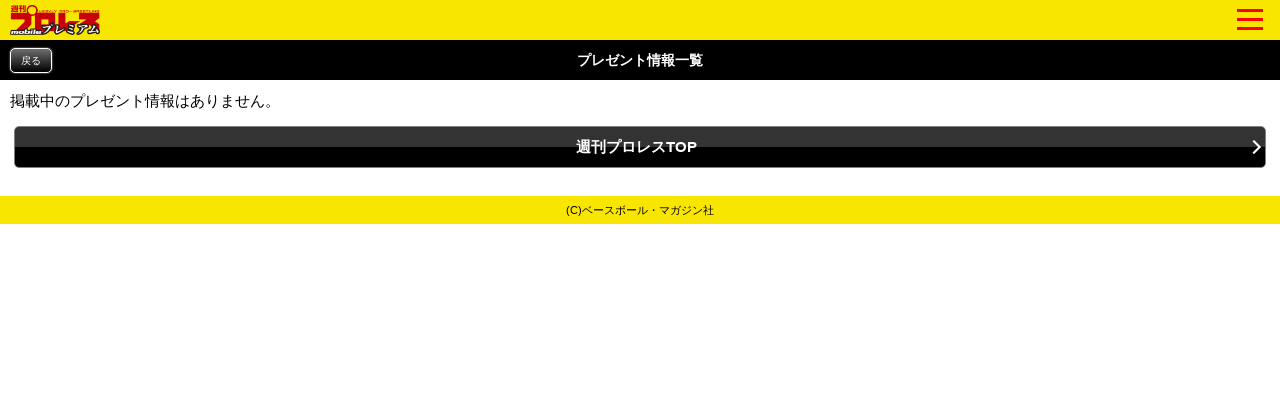

--- FILE ---
content_type: text/html; charset=Shift_JIS
request_url: https://wp.bbm-mobile.com/sp2/Present/PresentList.asp?sendtime=20231129205835
body_size: 12188
content:
<!DOCTYPE html>
<html lang="ja" xmlns:og="http://ogp.me/ns#"
xmlns:fb="http://www.facebook.com/2008/fbml">
<head>
<script type="text/javascript" src="https://www.googletagmanager.com/gtag/js?id=G-BL82XVQJ35"></script>
<script>
  window.dataLayer = window.dataLayer || [];
   function gtag(){dataLayer.push(arguments);}
   gtag('js', new Date());
   gtag('config', 'G-BL82XVQJ35');
</script>
<meta http-equiv="Cache-Control" content="No-Cache" />
<meta charset="Shift_JIS" />
<meta name="viewport" content="width=device-width, initial-scale=1.0, maximum-scale=5.0, user-scalable=yes" />
<link rel="shortcut icon" href="https://wp.bbm-mobile.com/faviconPremium.ico" />
<link href="/css/default.css" type="text/css" rel="stylesheet" />
<link href="/css/module.css" type="text/css" rel="stylesheet" />
<link href="/css/webimageTab.css" type="text/css" rel="stylesheet" media="all" />
<link href="/css/flickslide.css" type="text/css" rel="stylesheet" media="all" />
<link href="/css/webCommon20240304.css" type="text/css" rel="stylesheet" />
<link href="/css/designPremium20191010.css" type="text/css" rel="stylesheet" />
<link href="/css/pushbarPremium.css" type="text/css" rel="stylesheet" media="all" />
<link href="/css/slide_menuPremium.css" type="text/css" rel="stylesheet" media="all" />
<link href="/css/splide-core.min.css" type="text/css" rel="stylesheet" />
<link href="/css/webPlayerList20250508.css" type="text/css" rel="stylesheet" />
<script type="text/javascript" src="/script/jquery-1.7.1.min.js"></script>
<script type="text/javascript" src="/script/jquery.flickslide.js"></script>
<script type="text/javascript" src="/script/default20190219.js"></script>
<script type="text/javascript" src="/script/flickslide.js"></script>
<script type="text/javascript" src="/script/protectCopy_blankImg.js"></script>
<script type="text/javascript" src="/script/img_text_menu.js"></script>
<script type="text/javascript" src="/script/protectCopy_addEvent.js"></script>
<script type="text/javascript" src="/script/tabs.js"></script>
<script type="text/javascript" src="/script/top.js"></script>
<script type="text/javascript" src="/script/jquery.bottom-1.0.js"></script>
<script type="text/javascript" src="/script/pushbar.js"></script>
<script type="text/javascript" src="/script/jquery.cookie.js"></script>
<script type="text/javascript" src="/script/splide.min.js"></script>
<meta name="description" content="プロレス雑誌の本家『週刊プロレス』のモバイルサイト。新日本、NOAH、ドラゲーなどの試合速報・最新ニュースを掲載！レスラー執筆のコラムも必見！　｜週プロ" />
<meta name="keywords" content="プロレス,週刊プロレス,新日本プロレス,全日本プロレス,NOAH,DDT,DRAGON GATE,週刊プロレス発売日,女子プロ,週プロ" />

<link href="https://wp.bbm-mobile.com/webClipIconPremium.png" rel="apple-touch-icon">
<link href="https://wp.bbm-mobile.com/webClipIconPremium.png" rel="apple-touch-icon-precomposed">
<meta property="og:title" content="週刊プロレスmobile" />
<meta property="og:description" content="プロレス雑誌の本家『週刊プロレス』のモバイルサイト。新日本、NOAH、ドラゲーなどの試合速報・最新ニュースを掲載！レスラー執筆のコラムも必見！　｜週プロ" />
<meta property="og:type" content="article" />
<meta property="og:url" content="https://wp.bbm-mobile.com/sp2/Present/PresentList.asp" />
<meta property="og:image" content="https://wp.bbm-mobile.com/img/Common/Party/0000.png" />
<meta property="og:site_name" content="週刊プロレスmobile" />
<meta property="fb:admins" content="100003588405738" />
<link rel="canonical" href="https://wp.bbm-mobile.com/sp2/Present/PresentList.asp" />
<title>プレゼント情報一覧｜週刊プロレス</title>
<script type="text/javascript"> 
<!--
function formSubmit(fm) {
fm.form.submit();
}
//-->
</script> 
</head>
<body><!--Google Tag Manager ( no script) -->
<noscript><iframe src='https://www.googletagmanager.com/ns.html?id=G-BL82XVQJ35' 
height='0' width='0' style='display:none;visibility:hidden'></iframe></noscript>
<!-- End Google Tag Manager (noscript) -->

<noscript>
JavaScriptが無効に設定されています。<br />
サイトの機能がご利用になれませんので、設定を有効にしてください。<br />
</noscript>
<div id="dispbody" style="display:none;" >
<script type="text/javascript"> 
document.getElementById("dispbody").style.display = "block";</script> 
<div id="logoHeader">	<div class="topLogoImg">		<a href="/sp2/default.asp?sendtime=20260119194534">			<img class="protectCopy" src="/img/sp/logo_premium.png?20190227" width="90"  height="30"  />		</a>	</div>	<div class="topMenuSideLogo">		<span class="btn btn-1"><span></span></span>	</div></div><div id="logoHeaderSpace"></div><ul class="ul_open_h open-1 pushbarMenu">	<li class="pushbarTitle">週刊プロレス・デジタル</li>	<li><a href="/sp2/EBook/Top.asp?sendtime=20260119194534">週刊プロレス・デジタル</a></li>	<li class="pushbarTitle">試合結果</li>	<li><a href="/sp2/Result/default.asp?sendtime=20260119194534">試合結果速報一覧</a></li>	<li><a href="/sp2/Result/SevereFight.asp?sendtime=20260119194534">熱戦譜</a></li>	<li><a href="/sp2/Data/ChampionshipData/default.asp?sendtime=20260119194534">王座記録変遷史</a></li>	<li class="pushbarTitle">ニュース</li>	<li><a href="/sp2/News/default.asp?sendtime=20260119194534">最新ニュース一覧</a></li>	<li><a href="/sp2/News/WeeklyRanking.asp?sendtime=20260119194534">ニュースランキング</a></li>	<li><a href="/sp2/News/NewsFile.asp?sendtime=20260119194534">ニュースファイル</a></li>	<li><a href="/sp2/Guide/Event/default.asp?sendtime=20260119194534">TV&イベント情報</a></li>	<li><a href="/sp2/Book/default.asp?sendtime=20260119194534">BBMムック書籍情報</a></li>	<li class="pushbarTitle">レスラーコラム</li>	<li><a href="/sp2/UnityColumn/ColumnList.asp?cn=0002&sendtime=20260119194534">コラム一覧</a></li>	<li><a href="/sp2/UnityColumn/ColumnList.asp?cn=0002&sendtime=20260119194534#past">バックナンバー</a></li>	<li><a href="/sp2/Col/top.asp?sendtime=20260119194534">読専リングサイド</a></li>	<li class="pushbarTitle">インタビュー</li>	<li><a href="/sp2/UnityColumn/ColumnList.asp?cn=0005&sendtime=20260119194534">インタビュー一覧</a></li>	<li><a href="/sp2/Feature/FeaturePast.asp?sendtime=20260119194534">クロストーク一覧</a></li>	<li class="pushbarTitle">週モバEYES</li>	<li><a href="/sp2/UnityColumn/ColumnList.asp?cn=0001&sendtime=20260119194534">コラム一覧</a></li>	<li><a href="/sp2/UnityColumn/ColumnList.asp?cn=0001&sendtime=20260119194534#past">バックナンバー</a></li>	<li><a href="/sp2/Col/top.asp?sendtime=20260119194534">読専リングサイド</a></li>	<li class="pushbarTitle">選手名鑑</li>	<li><a href="/sp2/Data/PlayerData/default.asp?sendtime=20260119194534">選手名鑑</a></li>	<li class="pushbarTitle">観戦ガイド</li>	<li><a href="/sp2/Guide/Today/default.asp?sendtime=20260119194534">今日の試合</a></li>	<li><a href="/sp2/Guide/Calender/DateTop.asp?sendtime=20260119194534">日別大会一覧</a></li>	<li><a href="/sp2/Guide/Calender/PartyTop.asp?sendtime=20260119194534">団体別大会一覧</a></li>	<li><a href="/sp2/Guide/Area/default.asp?sendtime=20260119194534">都道府県別大会一覧</a></li>	<li class="pushbarTitle">団体検索</li>	<li><a href="/sp2/Party/Partylist.asp?sendtime=20260119194534">団体検索</a></li>	<li class="pushbarTitle">プレゼントコーナー</li>	<li><a href="/sp2/Present/PresentList.asp?sendtime=20260119194534">プレゼント情報一覧</a></li>	<li class="pushbarTitle">週モバ写真館</li>	<li><a href="/sp2/Data/Visual/ImageList.asp?sendtime=20260119194534">今週の特集</a></li>	<li><a href="/sp2/Data/Visual/default.asp?sendtime=20260119194534">バックナンバー</a></li>	<li class="pushbarTitle">モバイルPhoto自慢</li>	<li><a href="/sp2/PhotoPride/photoList.asp?sendtime=20260119194534">投稿画像一覧</a></li>	<li><a href="/sp2/PhotoPride/PhotoRegInput.asp?sendtime=20260119194534">画像を送る</a></li>	<li><a href="/sp2/PhotoPride/PhotoBN.asp?sendtime=20260119194534">バックナンバー</a></li>	<li class="pushbarTitle">インフォメーション</li>	<li><a href="/sp2/UserInfo/RegistGuide.asp?sendtime=20260119194534">会員登録</a></li>	<li><a href="/sp2/PrUserInfo/Login.asp?sendtime=20260119194534">会員入口</a></li>	<li><a href="/sp2/UserInfo/MyPage.asp?sendtime=20260119194534">マイページ</a></li>	<li><a href="/sp2/Popup/default.asp?sendtime=20260119194534">ポップアップ設定</a></li>	<li><a href="/sp2/PrUserInfo/Remove.asp?sendtime=20260119194534">会員削除</a></li>	<li><a href="/sp2/UserInfo/Premium/policy.asp?sendtime=20260119194534">プライバシーポリシー</a></li>	<li><a href="/sp2/UserInfo/Premium/DealingGuide.asp?sendtime=20260119194534">特定商取引法に基づく表示</a></li>	<li><a href="/sp2/UserInfo/Premium/Legal.asp?sendtime=20260119194534">利用規約</a></li>	<li><a href="/sp2/Userinfo/Compatible.asp?sendtime=20260119194534">対応端末・ブラウザ</a></li>	<li class="menu-under"><a href="/sp2/Contact/Default.asp?sendtime=20260119194534">お問い合わせ・FAQ</a></li></ul><div class="pushbar_overlay"></div><script type="text/javascript">
	$('.btn-1').click(function () {
		$('.open-1, .pushbar_overlay').toggleClass('active');
		$(this).toggleClass('on');
		$(this).toggleClass('move-1');
	});
	$(function() {
 	   $('.content').css('width', '100%').css('width', '-=10px');
	});
	var state = false;
	var scrollpos;
	$('.btn-1').on('click', function(){
		$('ul').toggleClass('open');
		if(state == false) {
			scrollpos = $(window).scrollTop();
			$('body').addClass('fixed').css({'top': -scrollpos});
			state = true;
		} else {
			$('body').removeClass('fixed').css({'top': 0});
			window.scrollTo( 0 , scrollpos );
			state = false;
		}
	});
	$('.pushbar_overlay').on('click', function(){
		$('.open-1, .pushbar_overlay').toggleClass('active');
		$(this).toggleClass('on');
		$(this).toggleClass('move-1');
		$('ul').toggleClass('open');
			$('body').removeClass('fixed').css({'top': 0});
			window.scrollTo( 0 , scrollpos );
			state = false;
	});
	$('.pushbar_overlay').on('touchstart', onTouchStart); //指が触れたか検知
	$('.pushbar_overlay').on('touchmove', onTouchMove); //指が動いたか検知
	$('.pushbar_overlay').on('touchend', onTouchEnd); //指が離れたか検知
	$('.pushbarMenu').on('touchstart', onTouchStart); //指が触れたか検知
	$('.pushbarMenu').on('touchmove', onTouchMove); //指が動いたか検知
	$('.pushbarMenu').on('touchend', onTouchEnd); //指が離れたか検知
	var direction, position;
	//スワイプ開始時の横方向の座標を格納
	function onTouchStart(event) {
		position = getPosition(event);
		direction = ''; //一度リセットする
	}
	//スワイプの方向（left／right）を取得
	function onTouchMove(event) {
		if (position - getPosition(event) > 70) { // 70px以上移動しなければスワイプと判断しない
			direction = 'left'; //左と検知
		} else if (position - getPosition(event) < -70){  // 70px以上移動しなければスワイプと判断しない
			direction = 'right'; //右と検知
		}
	}
	function onTouchEnd(event) {
		if (direction == 'right'){
			$('.open-1, .pushbar_overlay').toggleClass('active');
			$(this).toggleClass('on');
			$(this).toggleClass('move-1');
			$('ul').toggleClass('open');
			$('body').removeClass('fixed').css({'top': 0});
			window.scrollTo( 0 , scrollpos );
			state = false;
		} else if (direction == 'left'){
		}
	}
	//横方向の座標を取得
	function getPosition(event) {
		return event.originalEvent.touches[0].pageX;
	}
</script>
<header><section id="container">
<h1 class="CornerTitle8" id="CornerHeaderSP3_CornerNm"  >プレゼント情報一覧</h1>
</section>
<p class="backRet2 alC mb10"><a href="javascript:history.back();">戻る</a></p></header>

<div class="mb10"></div>
<div id="wrapper">
	
	<div class="mt10"></div>
	掲載中のプレゼント情報はありません。
	<div class="mt10"></div>
	
</div>
<div class="mb10"></div>

<footer><div id="wrapper">	<div class="tabLinkListFooter2">		<div class="table">			<div class="tr btn_black_area">				<span class="td btn_black btn_arrow alC" style="width:100%" align="center">					<a href="/sp2/Default.asp?sendtime=20260119194534"><p>週刊プロレスTOP</p></a>				</span>			</div>		</div>	</div></div><section id="container">
	<p class="FooterTitle2">(C)ベースボール・マガジン社</p>
</section>
</footer>
</div>
</body>
</html>


--- FILE ---
content_type: text/css
request_url: https://wp.bbm-mobile.com/css/module.css
body_size: 10214
content:
@charset "SJIS";
/* ===================================================================
CSS information

 style info :module

 *since: 2012-01-19
=================================================================== */


/* ------------------------------------------------
	wrapper
------------------------------------------------ */
#wrapper {
	padding-top: 4px;
	background: #ffffff;
	padding: 0 10px;
}
@media only screen and  (-webkit-device-pixel-ratio: 2) {
	#wrapper {
		background: url(img/bg_wrapper_x2.png) repeat-x 0 0;
		-webkit-background-size: 5px 7px;
	}
}

/* ------------------------------------------------
	header
------------------------------------------------ */
header {
	height: 40px;
	width: 100%;
	overflow: hidden;
}
header .inner {
	zoom: 1;
}
header .inner:after {
	content: ".";
	display: block;
	height: 0;
	clear: both;
	visibility: hidden;
	font-size: 0.1em;
	line-height: 0;
}

/* ロゴ
------------------------------------------------ */
header h1 a {
	background: url(/img/sp/logo.png) no-repeat 0 0;
	width: 108px;
	height: 0;
	overflow: hidden;
	padding: 24px 0 0 0;
	float: left;
	margin: 12px 0 0 -3px;
	position: static;
}
@media only screen and  (-webkit-device-pixel-ratio: 2) {
	header h1 a {
		background: url(/img/sp/logo.png) no-repeat 0 0;
		-webkit-background-size: 108px 24px;
	}
}

/* 戻る
------------------------------------------------ */
header .backRet {
	font-size: 10px;
	float: left;
	margin: -32px 0 0 10px;
}
header .backRet a {
	color: #ffffff;
	border: 1px solid #ffffff;
	display: inline-block;
	background: -webkit-gradient(linear, left top, left bottom, color-stop(0%,rgba(109,179,242,1)), color-stop(50%,rgba(84,163,238,1)), color-stop(51%,rgba(54,144,240,1)), color-stop(100%,rgba(30,105,222,1))); /* Chrome,Safari4+ */
	text-decoration: none;
	padding: 4px 10px;
	-webkit-border-radius: 5px;
	-webkit-box-shadow: 0 0 2px #BBBAB0;
}

.headerTable {
	color: #ffffff;
	font-size: 14px;
	wudth: 100%;
	height: 40px;
	line-height: 20px;
	vertical-align: middle;
	background: -webkit-gradient(linear, left top, left bottom, color-stop(0%,rgba(109,179,242,1)), color-stop(50%,rgba(84,163,238,1)), color-stop(51%,rgba(54,144,240,1)), color-stop(100%,rgba(30,105,222,1))); /* Chrome,Safari4+ */
}
.headerTableTd {
	vertical-align: middle;
}
header .headerTablebackRet {
	font-size: 10px;
	float: left;
	width: 42px;
	height: 25px;
	line-height: 25px;
	vertical-align: middle;
	margin: -32px 0 0 10px;
}
header .headerTablebackRet a {
	color: #ffffff;
	border: 1px solid #ffffff;
	display: inline-block;
	background: -webkit-gradient(linear, left top, left bottom, color-stop(0%,rgba(109,179,242,1)), color-stop(50%,rgba(84,163,238,1)), color-stop(51%,rgba(54,144,240,1)), color-stop(100%,rgba(30,105,222,1))); /* Chrome,Safari4+ */
	text-decoration: none;
	width: 40px;
	height: 23px;
	/*padding: 4px 10px;*/
	vertical-align: middle;
	-webkit-border-radius: 5px;
	-webkit-box-shadow: 0 0 2px #BBBAB0;
}
header .headerTableP {
	font-weight:bold;
	margin-left:2px;
}

/* ------------------------------------------------
	footer
------------------------------------------------ */

footer {
	width: 100%;
	overflow: hidden;
}

/* リスト
------------------------------------------------ */
footer ul.list li a:not(.noListLink) {
  float: left;
  font-size: 11px;
  text-align: center;
  /*border: 1px solid #000000;*/
  position: relative;
  display: block;
  width: 50%;
  height: 44px;
  line-height: 44px;
  color: #000000;
  background: -webkit-gradient(linear, left top, left bottom, from(#f5f5f5), to(#dcdcdc));
  text-decoration: none;
  -webkit-box-sizing: border-box;
}
footer ul.list li.left a:not(.noListLink) {
  border-right: 1px solid #979797;
}
footer ul.list li.leftTop a:not(.noListLink) {
  border-right: 1px solid #979797;
  font-size: 12px;
}
footer ul.list li.rightTop a:not(.noListLink) {
  font-size: 12px;
}

/* コピーライト
------------------------------------------------ */
footer p.copy {
	color: #000000;
	font-size: 11px;
	background: #ffffff;
	border-top: 2px solid #ffffff;
	padding: 2px 10px;
	text-align: center;
}

footer p.copy-web {
	color: #ffffff;
	font-size: 11px;
	background: -webkit-gradient(linear, left top, left bottom, color-stop(0%,rgba(109,179,242,1)), color-stop(50%,rgba(84,163,238,1)), color-stop(51%,rgba(54,144,240,1)), color-stop(100%,rgba(30,105,222,1)));
	/*border-top: 2px solid #f8b500;*/
	padding: 2px 10px;
	text-align: center;
}


/* ----------------------------------------------------
	汎用スタイル
---------------------------------------------------- */

/* バックナンバー
------------------------------------------------ */
.backNumber {
	font-size: 10px;
}
.backNumber a {
	color: #ffffff;
	border: 1px solid #ffffff;
	display: inline-block;
	background: -webkit-gradient(linear, left top, left bottom, from(#808080), to(#696969));
	text-decoration: none;
	padding: 4px 5px;
	-webkit-border-radius: 5px;
	-webkit-box-shadow: 0 0 2px #BBBAB0;
}

/* テキスト揃え
------------------------------------------------ */

/* 右揃え */
.alR { text-align: right !important; }

/* 中央揃え */
.alC { text-align: center !important; }

/* 左揃え */
.alL { text-align: left !important; }


/* 余白
------------------------------------------------ */

/* トップ */
.pt5 { padding-top: 5px !important; }
.pt10 { padding-top: 10px !important; }


/* マージン
------------------------------------------------ */

/* トップ */
.mt5 { margin-top: 5px !important; }
.mt10 { margin-top: 10px !important; }
.mt15 { margin-top: 15px !important; }

/* ライト */
.mr-1 { margin-right: -1px !important; }
.mr-3 { margin-right: -3px !important; }
.mr2 { margin-right: 2px !important; }
.mr3 { margin-right: 3px !important; }

/* ボトム */
.mb3 { margin-bottom: 3px !important; }
.mb5 { margin-bottom: 5px !important; }
.mb7 { margin-bottom: 7px !important; }
.mb10 { margin-bottom: 10px !important; }
.mb15 { margin-bottom: 15px !important; }
.mb20 { margin-bottom: 20px !important; }
.mb25 { margin-bottom: 25px !important; }
.mb30 { margin-bottom: 30px !important; }


/* clearfix
------------------------------------------------ */
.clearfix {
	zoom: 1;
}
.clearfix:after {
	content: ".";
	display: block;
	height: 0;
	clear: both;
	visibility: hidden;
	font-size: 0.1em;
	line-height: 0;
}

/* ページャー
---------------------------------------------------- */
.pager {
	display: table;
	width: 100%;
	text-align: center;
}

.pager .prev {
	display: inline-block;
	width: 30%;
	text-align: center;
	display: table-cell;
	-webkit-box-sizing: border-box;
}
.pager .prev2 {
	display: inline-block;
	width: 30%;
	display: table-cell;
	-webkit-box-sizing: border-box;
}
.pager .prev3 {
	display: inline-block;
	width: 30%;
	display: table-cell;
	-webkit-box-sizing: border-box;
}

.pager .next {
	display: inline-block;
	width: 30%;
	text-align: center;
	display: table-cell;
	-webkit-box-sizing: border-box;
}
.pager .next2 {
	display: inline-block;
	width: 30%;
	display: table-cell;
	-webkit-box-sizing: border-box;
}
.pager .next3 {
	display: inline-block;
	width: 30%;
	display: table-cell;
	-webkit-box-sizing: border-box;
}

.pager .prev a,
.pager .prev2 a,
.pager .prev3 a,
.pager .next a,
.pager .next2 a,
.pager .next3 a {
	font-size: 12px;
	color: #000000;
	border: 1px solid #000000;
	display: inline-block;
	width: 100px;
	height: 40px;
	line-height: 40px;
	background: -webkit-gradient(linear, left top, left bottom, from(#f5f5f5), to(#dcdcdc));
	text-decoration: none;
	/*padding: 0 30px 0 30px;*/
	-webkit-border-radius: 5px;
	-webkit-box-shadow: 0 0 2px #BBBAB0;
}
@media only screen and  (-webkit-device-pixel-ratio: 2) {
	.pager .prev a {
		background: #dcdcdc;
		-webkit-background-size: 8px 12px;
	}
	.pager .prev2 a {
		background: #dcdcdc;
		-webkit-background-size: 8px 12px;
	}
	.pager .prev3 a {
		background: #dcdcdc;
		-webkit-background-size: 8px 12px;
		font-size: 13px;
	}
	.pager .next a {
		background: #dcdcdc;
		-webkit-background-size: 8px 12px;
	}
	.pager .next2 a {
		background: #dcdcdc;
		-webkit-background-size: 8px 12px;
	}
	.pager .next3 a {
		background: #dcdcdc;
		-webkit-background-size: 8px 12px;
		font-size: 13px;
	}
}

.search {
  margin-top: -1px;
  padding: 5px 0 5px 12px;
  background: #f5f5f5;
  -webkit-border-bottom-left-radius: 10px;
  -webkit-border-bottom-right-radius: 10px;
}
.search a {
  position: relative;
  display: block;
  width: 60%;
  height: 20px;
  padding: 10px;
  color: #ffffff;
  background: #ff0000;
  text-decoration: none;
  text-align: center;
  -webkit-border-top-left-radius: 10px;
  -webkit-border-top-right-radius: 10px;
  -webkit-border-bottom-left-radius: 10px;
  -webkit-border-bottom-right-radius: 10px;
}
.search a:after {
  content: "";
  position: absolute;
  right: 10px;
  top: 50%;
  display: block;
  width: 6px;
  height: 6px;
  margin-top: -4px;
  border-top: solid 2px #ffffff;
  border-right: solid 2px #ffffff;
  -webkit-transform: rotate(45deg);
}

.party-search-background {
  text-align: center;
  width: 100%;
  min-height: 490px;
  background: #f5f5f5;
  -webkit-border-bottom-left-radius: 10px;
  -webkit-border-bottom-right-radius: 10px;
}
.party_background li a:not(.noListLink) {
  float: left;
  position: relative;
  display: block;
  width: 25%;
  height: 80px;
  padding: 10px 0px 10px 00px;
  color: #000000;
  text-decoration: none;
  text-align: center;
  -webkit-box-sizing: border-box;
}

/*ボタン*/
.btn01 {
	display: inline-block;
}
.btn01 a {
	display: block;
	color: #ffffff;
	-webkit-border-radius: 5px;
	background: -webkit-gradient(linear, left top, left bottom, from(#c0c0c0), to(#c0c0c0));
	text-decoration: none;
	line-height: 36px;
	height: 36px;
	width: 100px;
	padding: 0 7px;
	margin-bottom: 7px;
	font-size: 14px;
}
.btn04.small a {
	font-size: 13px;
}


--- FILE ---
content_type: application/x-javascript
request_url: https://wp.bbm-mobile.com/script/tabs.js
body_size: 870
content:
var tab = {
	init: function(){
		var tabs = this.setup.tabs;
		var pages = this.setup.pages;
		
		for(i=0; i<pages.length; i++) {
			if(i !== 0){
				pages[i].style.display = 'none';
			}
			tabs[i].onclick = function(){ tab.showpage(this); return false; };
		}
	},
	
	showpage: function(obj){
		var tabs = this.setup.tabs;
		var pages = this.setup.pages;
		var num;
		
		for(num=0; num<tabs.length; num++) {
			if(tabs[num] === obj){
				break;
			}
		}
		
		pages[0].style.display = 'block';
		tabs[0].className = 'on';
		
		for(var i=0; i<pages.length; i++) {
			if(i == num) {
				pages[num].style.display = 'block';
				tabs[num].className = 'on';
			}
			else{
				pages[i].style.display = 'none';
				tabs[i].className = null;
			}
		}
		$('img.protectCopy').protectImage();
		$('noCopyTextTags').protectImageText();
	}
}
